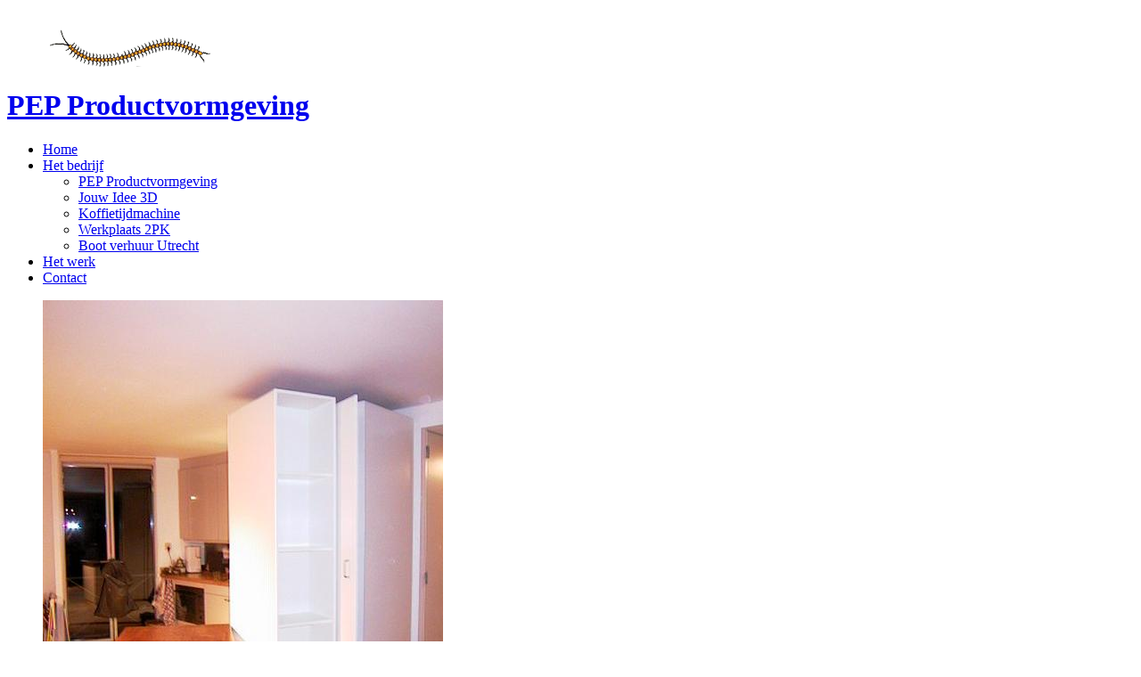

--- FILE ---
content_type: text/html; charset=utf-8
request_url: https://pepvormgeving.nl/het-werk/47-meubels/kasten/125-scheidende-kasten
body_size: 11553
content:
<!DOCTYPE html>
<html xmlns="http://www.w3.org/1999/xhtml" xml:lang="nl-nl" lang="nl-nl" >
<head>  
<script>
  (function(i,s,o,g,r,a,m){i['GoogleAnalyticsObject']=r;i[r]=i[r]||function(){
  (i[r].q=i[r].q||[]).push(arguments)},i[r].l=1*new Date();a=s.createElement(o),
  m=s.getElementsByTagName(o)[0];a.async=1;a.src=g;m.parentNode.insertBefore(a,m)
  })(window,document,'script','//www.google-analytics.com/analytics.js','ga');

  ga('create', 'UA-18055699-43', 'pepvormgeving.nl');
  ga('send', 'pageview');

</script>
    <base href="https://pepvormgeving.nl/het-werk/47-meubels/kasten/125-scheidende-kasten" />
	<meta http-equiv="content-type" content="text/html; charset=utf-8" />
	<meta name="keywords" content="houten meubels, metaalbewerking, binnenverlichting, buitenverlichting, tafels, kasten, keukens, trappen, ijzeren hekwerken, metalen hekken, horeca inrichting, productontwerp Utrecht, productvormgeving, meubelmaker" />
	<meta name="description" content="Paul Elich Productvormgeving: van hekwerken tot lampen, van fonteinen tot balies, tafels en monumentale trappen of interieur inrichting. Met basismaterialen van staal en hout." />
	<meta name="generator" content="Joomla! - Open Source Content Management" />
	<title>Scheidende kasten - PEP Productvormgeving</title>
	<link href="/templates/theme1933/favicon.ico" rel="shortcut icon" type="image/vnd.microsoft.icon" />
	<link href="/templates/theme1933/css/bootstrap.css" rel="stylesheet" type="text/css" />
	<link href="/templates/theme1933/css/default.css" rel="stylesheet" type="text/css" />
	<link href="/templates/theme1933/css/template.css" rel="stylesheet" type="text/css" />
	<link href="/templates/theme1933/css/magnific-popup.css" rel="stylesheet" type="text/css" />
	<link href="/templates/theme1933/css/komento.css" rel="stylesheet" type="text/css" />
	<link href="/templates/theme1933/css/kunena.css" rel="stylesheet" type="text/css" />
	<link href="/templates/theme1933/css/responsive.css" rel="stylesheet" type="text/css" />
	<link href="//netdna.bootstrapcdn.com/font-awesome/4.0.3/css/font-awesome.css" rel="stylesheet" type="text/css" />
	<link href="//fonts.googleapis.com/css?family=Ubuntu:400,700,400italic" rel="stylesheet" type="text/css" />
	<link href="/templates/theme1933/css/layout.css" rel="stylesheet" type="text/css" />
	<link href="/modules/mod_superfish_menu/css/superfish.css" rel="stylesheet" type="text/css" />
	<link href="/modules/mod_superfish_menu/css/superfish-navbar.css" rel="stylesheet" type="text/css" />
	<link href="/modules/mod_superfish_menu/css/superfish-vertical.css" rel="stylesheet" type="text/css" />
	<script src="/media/jui/js/jquery.min.js?a0f559b887623728fb69e268b4247e2e" type="text/javascript"></script>
	<script src="/media/jui/js/jquery-noconflict.js?a0f559b887623728fb69e268b4247e2e" type="text/javascript"></script>
	<script src="/media/jui/js/jquery-migrate.min.js?a0f559b887623728fb69e268b4247e2e" type="text/javascript"></script>
	<script src="/media/system/js/caption.js?a0f559b887623728fb69e268b4247e2e" type="text/javascript"></script>
	<script src="/media/jui/js/bootstrap.min.js" type="text/javascript"></script>
	<script src="/templates/theme1933/js/jquery.easing.1.3.js" type="text/javascript"></script>
	<script src="/templates/theme1933/js/jquery.mobile.customized.min.js" type="text/javascript"></script>
	<script src="/templates/theme1933/js/es5-shim.min.js" type="text/javascript"></script>
	<script src="/templates/theme1933/js/jquery.centerIn.js" type="text/javascript"></script>
	<script src="/templates/theme1933/js/jquery.magnific-popup.min.js" type="text/javascript"></script>
	<script src="/templates/theme1933/js/ios-orientationchange-fix.js" type="text/javascript"></script>
	<script src="/templates/theme1933/js/desktop-mobile.js" type="text/javascript"></script>
	<script src="/templates/theme1933/js/jquery.BlackAndWhite.min.js" type="text/javascript"></script>
	<script src="/templates/theme1933/js/scripts.js" type="text/javascript"></script>
	<script src="/modules/mod_superfish_menu/js/superfish.min.js" type="text/javascript"></script>
	<script src="/modules/mod_superfish_menu/js/jquery.mobilemenu.js" type="text/javascript"></script>
	<script src="/modules/mod_superfish_menu/js/hoverIntent.js" type="text/javascript"></script>
	<script src="/modules/mod_superfish_menu/js/supersubs.js" type="text/javascript"></script>
	<script src="/modules/mod_superfish_menu/js/sftouchscreen.js" type="text/javascript"></script>
	<script src="/templates/theme1933/js/jquery-scrolltofixed-min.js" type="text/javascript"></script>
	<script type="text/javascript">
jQuery(window).on('load',  function() {
				new JCaption('img.caption');
			});jQuery(document).ready(function(){
        jQuery('.item_img a').not('.touchGalleryLink').BlackAndWhite({
          invertHoverEffect: 1,
          intensity: 1,
          responsive: true,
          speed: {
              fadeIn: 500,
              fadeOut: 500 
          }
        });
      });
	</script>

  <!--[if lt IE 8]>
    <div style=' clear: both; text-align:center; position: relative;'>
      <a href="http://windows.microsoft.com/en-US/internet-explorer/products/ie/home?ocid=ie6_countdown_bannercode">
        <img src="http://storage.ie6countdown.com/assets/100/images/banners/warning_bar_0000_us.jpg" border="0" height="42" width="820" alt="You are using an outdated browser. For a faster, safer browsing experience, upgrade for free today." />
      </a>
    </div>
  <![endif]-->
  <!--[if lt IE 9]>
    <link rel="stylesheet" href="/templates/theme1933/css/ie.css" />
    <script src="/templates/theme1933/js/html5shiv.js"></script>
    <script src="/templates/theme1933/js/html5shiv-printshiv.js"></script>
  <![endif]-->  
</head>
<body class="com_content view-article task- itemid-169 body__gallery">
  <!-- Body -->
  <div id="wrapper">
    <div class="wrapper-inner">
            <!-- Header -->
            <div id="header-row">
        <div class="row-container">
          <div class="container-fluid">
            <header>
              <div class="row-fluid">
                  
              </div>
            </header>
          </div>
        </div>
      </div>
                  <!-- Navigation -->
      <div id="navigation-row" role="navigation">
        <div class="row-container">
          <div class="container-fluid">
            <div class="row-fluid">
                  <!-- Logo -->
                  <div id="logo" class="span3">
                    <a href="/">
                      <img src="https://pepvormgeving.nl/images/logo.png" alt="PEP Productvormgeving">
                      <h1>PEP Productvormgeving</h1>
                    </a>
                  </div>
              <nav class="moduletable navigation  span9"> 
<ul class="sf-menu   sticky" id="module-103">
<li class="item-101"><a href="/" >Home</a></li>
		<li class="item-322 deeper dropdown parent"><a href="/bedrijf/pep-productvormgeving" >Het bedrijf</a>
		<ul class="sub-menu">
		<li class="item-324"><a href="/bedrijf/pep-productvormgeving" >PEP Productvormgeving</a></li>
		<li class="item-323"><a href="/bedrijf/jouw-idee-3d" >Jouw Idee 3D</a></li>
		<li class="item-325"><a href="/bedrijf/koffietijdmachine" >Koffietijdmachine</a></li>
		<li class="item-326"><a href="/bedrijf/werkplaats-2pk" >Werkplaats 2PK</a></li>
		<li class="item-327"><a href="/bedrijf/boot-verhuur" >Boot verhuur Utrecht</a></li>
		</ul>
			</li>
			<li class="item-169 current active"><a href="/het-werk" >Het werk</a></li>
		<li class="item-102"><a href="/contact" >Contact</a></li>
		</ul>

<script>
	// initialise plugins
	jQuery(function($){
		$('#module-103')
			 
		.superfish({
			hoverClass:    'sfHover',         
	    pathClass:     'overideThisToUse',
	    pathLevels:    1,    
	    delay:         500, 
	    animation:     {opacity:'show', height:'show'}, 
	    speed:         'normal',   
	    speedOut:      'fast',   
	    autoArrows:    false, 
	    disableHI:     false, 
	    useClick:      0,
	    easing:        "swing",
	    onInit:        function(){},
	    onBeforeShow:  function(){},
	    onShow:        function(){},
	    onHide:        function(){},
	    onIdle:        function(){}
		})
				.mobileMenu({
			defaultText: "Klik hier voor het menu",
			className: "select-menu",
			subMenuClass: "sub-menu"
		});
		 
		var ismobile = navigator.userAgent.match(/(iPhone)|(iPod)|(android)|(webOS)/i)
		if(ismobile){
			$('#module-103').sftouchscreen();
		}
		$('.btn-sf-menu').click(function(){
			$('#module-103').toggleClass('in')
		});
				if (typeof $.ScrollToFixed == 'function') {
			$('#module-103').parents('[id*="-row"]').scrollToFixed({minWidth :768});
				}
					})
</script></nav>
            </div>
          </div>
        </div>
      </div>
                  <div class="cont">
      <div class="row-container">
        <div class="container-fluid">
          <div id="system-message-container">
	</div>

        </div>
      </div>
                  <!-- Main Content row -->
      <div id="content-row">
        <div class="row-container">
          <div class="container-fluid">
            <div class="content-inner row-fluid">   
                      
              <div id="component" class="span12">
                <main role="main">
                         
                          
                  <article class="page-item page-item__gallery">
		<figure class="item_img img-full img-full__left item-image">
		<img src="/images/gallery/127_6052_1057837137_big.jpg" alt=""/>
			</figure>
		<header class="item_header">
		<h3 class="item_title"><span class="item_title_part0">Scheidende</span> <span class="item_title_part1">kasten</span> </h3>	</header>
		
		<div class="item_fulltext"><p>Deze kasten partij in een lichtgebogen vorm geplaatst is tweezijdig te gebruiken.</p>
 
<p>De wiegvormen die ontstaan door het plaatsen in een ronde vorm is weer ingevuld met een deurtje. Kast geplaatst bij een huis in Utrecht.</p></div>
		
	
	<!-- Social Sharing -->
	    
			 <a class="filter btn btn-info" href="javascript:history.go(-1)">Ga terug</a>
				<!-- Pagination -->
	    
    
</article>   
                                  </main>
              </div>        
                          </div>
          </div>
        </div>
      </div>
                  </div>
      <div id="push"></div>
    </div>
  </div>
    <div id="footer-wrapper">
    <div class="footer-wrapper-inner">
            <!-- Footer -->
      <div id="footer-row">
        <div class="row-container">
          <div class="container-fluid">
            <div id="footer" class="row-fluid">
              <div class="moduletable  "><div class="mod-custom mod-custom__"  >
	<p>PEP - Paul Elich productvormgeving te Utrecht</p></div></div>
            </div>
          </div>
        </div>
      </div>
            
      <!-- Copyright -->
      <div id="copyright-row" role="contentinfo">
        <div class="row-container">
          <div class="container-fluid">
            <div class="row-fluid">
              <div id="copyright" class="span12">
                                <!-- Footer Logo -->
                <a class="footer_logo" href="/"><img src="https://pepvormgeving.nl/images/logo-klein.png" alt="PEP Productvormgeving" /></a>
  					    					      					                                                    </div>
              
                            <!-- {%FOOTER_LINK} -->
            </div>
          </div>
        </div>
      </div>
    </div>
  </div>
    <div id="back-top">
    <a href="#"><span></span> Naar boven</a>
  </div>
      
      <style>
  	.btn-toolbar .btn{ margin-bottom:5px;}
	body{ padding-left:0; padding-right:0}
  </style>
</body>
</html>

--- FILE ---
content_type: text/plain
request_url: https://www.google-analytics.com/j/collect?v=1&_v=j102&a=876788575&t=pageview&_s=1&dl=https%3A%2F%2Fpepvormgeving.nl%2Fhet-werk%2F47-meubels%2Fkasten%2F125-scheidende-kasten&ul=en-us%40posix&dt=Scheidende%20kasten%20-%20PEP%20Productvormgeving&sr=1280x720&vp=1280x720&_u=IEBAAAABAAAAACAAI~&jid=174667508&gjid=1589288640&cid=1472148551.1768805283&tid=UA-18055699-43&_gid=1281408057.1768805283&_r=1&_slc=1&z=511495252
body_size: -450
content:
2,cG-FLR35RC26L